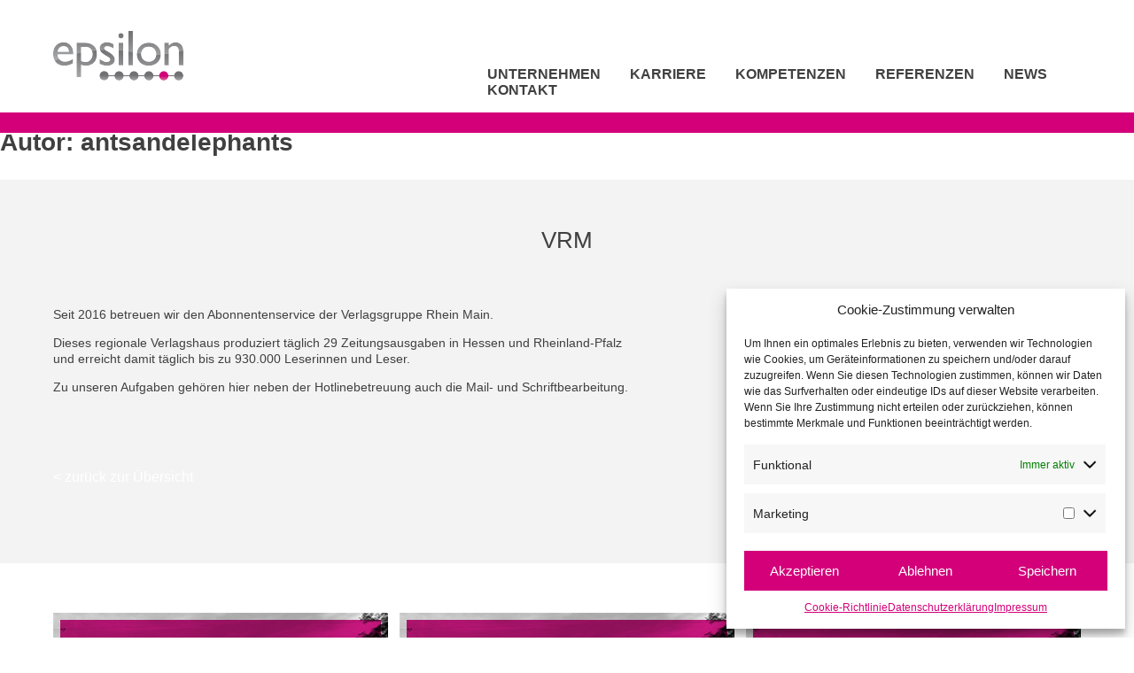

--- FILE ---
content_type: text/css
request_url: https://epsilon.de/wp-content/themes/epsilon-data/style.css?ver=5.8.12
body_size: 7041
content:
/*
Theme Name: Epsilon Verlagsmarketing GmbH
Theme URI: http://www.epsilon-data.de
Author: antsandelephants - Werbeagentur und Fotostudio
Author URI: http://www.antsandelephants.de
Version: 1.0.0
License: GNU General Public License v2 or later
License URI: http://www.gnu.org/licenses/gpl-2.0.html
Text Domain: epsilon-data
--------------------------------------------------------------*/

/*--------------------------------------------------------------
# Normalize
--------------------------------------------------------------*/
html {
	font-family: sans-serif;
	-webkit-text-size-adjust: 100%;
	-ms-text-size-adjust:     100%;
}

body {
	margin: 0;
}

article,
aside,
details,
figcaption,
figure,
footer,
header,
main,
menu,
nav,
section,
summary {
	display: block;
}

audio,
canvas,
progress,
video {
	display: inline-block;
	vertical-align: baseline;
}

audio:not([controls]) {
	display: none;
	height: 0;
}

[hidden],
template {
	display: none;
}

a {
	background-color: transparent;
}

a:active,
a:hover {
	outline: 0;
}

abbr[title] {
	border-bottom: 1px dotted;
}

b,
strong {
	font-weight: bold;
}

dfn {
	font-style: italic;
}

h1 {
	font-size: 2em;
	margin: 0.67em 0;
}

mark {
	background: #ff0;
	color: #000;
}

small {
	font-size: 80%;
}

sub,
sup {
	font-size: 75%;
	line-height: 0;
	position: relative;
	vertical-align: baseline;
}

sup {
	top: -0.5em;
}

sub {
	bottom: -0.25em;
}

img {
	border: 0;
}

svg:not(:root) {
	overflow: hidden;
}

figure {
	margin: 1em 40px;
}

hr {
	box-sizing: content-box;
	height: 0;
}

pre {
	overflow: auto;
}

code,
kbd,
pre,
samp {
	font-family: monospace, monospace;
	font-size: 1em;
}

button,
input,
optgroup,
select,
textarea {
	color: inherit;
	font: inherit;
	margin: 0;
}

button {
	overflow: visible;
}

button,
select {
	text-transform: none;
}

button,
html input[type="button"],
input[type="reset"],
input[type="submit"] {
	-webkit-appearance: button;
	cursor: pointer;
}

button[disabled],
html input[disabled] {
	cursor: default;
}

button::-moz-focus-inner,
input::-moz-focus-inner {
	border: 0;
	padding: 0;
}

input {
	line-height: normal;
}

input[type="checkbox"],
input[type="radio"] {
	box-sizing: border-box;
	padding: 0;
}

input[type="number"]::-webkit-inner-spin-button,
input[type="number"]::-webkit-outer-spin-button {
	height: auto;
}

input[type="search"]::-webkit-search-cancel-button,
input[type="search"]::-webkit-search-decoration {
	-webkit-appearance: none;
}

fieldset {
	border: 1px solid #c0c0c0;
	margin: 0 2px;
	padding: 0.35em 0.625em 0.75em;
}

legend {
	border: 0;
	padding: 0;
}

textarea {
	overflow: auto;
}

optgroup {
	font-weight: bold;
}

table {
	border-collapse: collapse;
	border-spacing: 0;
}

td,
th {
	padding: 0;
}

.edit-link {display: none;}

p {padding: 0px; margin: 0px;}

/*--------------------------------------------------------------
# Typography
--------------------------------------------------------------*/
body,
button,
input,
select,
textarea {
	color: #404040;
	font-family: sans-serif;
	font-size: 16px;
	font-size: 1rem;
	line-height: 1.5;
}

h1,
h2,
h3,
h4,
h5,
h6 {
	clear: both;
}

p {
	margin-bottom: 1.5em;
}

dfn,
cite,
em,
i {
	font-style: italic;
}

blockquote {
	margin: 0 1.5em;
}

address {
	margin: 0 0 1.5em;
}

pre {
	background: #eee;
	font-family: "Courier 10 Pitch", Courier, monospace;
	font-size: 15px;
	font-size: 0.9375rem;
	line-height: 1.6;
	margin-bottom: 1.6em;
	max-width: 100%;
	overflow: auto;
	padding: 1.6em;
}

code,
kbd,
tt,
var {
	font-family: Monaco, Consolas, "Andale Mono", "DejaVu Sans Mono", monospace;
	font-size: 15px;
	font-size: 0.9375rem;
}

abbr,
acronym {
	border-bottom: 1px dotted #666;
	cursor: help;
}

mark,
ins {
	background: #fff9c0;
	text-decoration: none;
}

big {
	font-size: 125%;
}

/*--------------------------------------------------------------
# Elements
--------------------------------------------------------------*/
html {
	box-sizing: border-box;
}

*,
*:before,
*:after { /* Inherit box-sizing to make it easier to change the property for components that leverage other behavior; see http://css-tricks.com/inheriting-box-sizing-probably-slightly-better-best-practice/ */
	box-sizing: inherit;
}

body {
	background: #fff; /* Fallback for when there is no custom background color defined. */
}

blockquote:before,
blockquote:after,
q:before,
q:after {
	content: "";
}

blockquote,
q {
	quotes: "" "";
}

hr {
	background-color: #ccc;
	border: 0;
	height: 1px;
	margin-bottom: 1.5em;
}

ul,
ol {
	margin: 0 0 1.5em 3em;
}

ul {
	list-style: disc;
}

ol {
	list-style: decimal;
}

li > ul,
li > ol {
	margin-bottom: 0;
	margin-left: 1.5em;
}

dt {
	font-weight: bold;
}

dd {
	margin: 0 1.5em 1.5em;
}

img {
	height: auto; /* Make sure images are scaled correctly. */
	max-width: 100%; /* Adhere to container width. */
}

table {
	margin: 0 0 1.5em;
	width: 100%;
}

/*--------------------------------------------------------------
# Forms
--------------------------------------------------------------*/
button,
input[type="button"],
input[type="reset"],
input[type="submit"] {
	background: #e6e6e6;
	color: rgba(0, 0, 0, .8);
	font-size: 12px;
	font-size: 0.75rem;
	line-height: 1;
	padding: .6em 1em .4em;
}

button:hover,
input[type="button"]:hover,
input[type="reset"]:hover,
input[type="submit"]:hover {
}

button:focus,
input[type="button"]:focus,
input[type="reset"]:focus,
input[type="submit"]:focus,
button:active,
input[type="button"]:active,
input[type="reset"]:active,
input[type="submit"]:active {
}

input[type="text"],
input[type="email"],
input[type="url"],
input[type="password"],
input[type="search"],
input[type="number"],
input[type="tel"],
input[type="range"],
input[type="date"],
input[type="month"],
input[type="week"],
input[type="time"],
input[type="datetime"],
input[type="datetime-local"],
input[type="color"],
textarea {
	color: #666;
	border: 1px solid #ccc;
	border-radius: 3px;
}

select {
	border: 1px solid #ccc;
}

input[type="text"]:focus,
input[type="email"]:focus,
input[type="url"]:focus,
input[type="password"]:focus,
input[type="search"]:focus,
input[type="number"]:focus,
input[type="tel"]:focus,
input[type="range"]:focus,
input[type="date"]:focus,
input[type="month"]:focus,
input[type="week"]:focus,
input[type="time"]:focus,
input[type="datetime"]:focus,
input[type="datetime-local"]:focus,
input[type="color"]:focus,
textarea:focus {
	color: #111;
}

input[type="text"],
input[type="email"],
input[type="url"],
input[type="password"],
input[type="search"],
input[type="number"],
input[type="tel"],
input[type="range"],
input[type="date"],
input[type="month"],
input[type="week"],
input[type="time"],
input[type="datetime"],
input[type="datetime-local"],
input[type="color"] {
	padding: 3px;
}

textarea {
	padding-left: 3px;
	width: 100%;
}

/*--------------------------------------------------------------
# Navigation
--------------------------------------------------------------*/
/*--------------------------------------------------------------
## Links
--------------------------------------------------------------*/
a {
	color: #404040;
	transition: all ease 0.5s;
	text-decoration: none;
}

a:visited {
	color: #404040;
}

a:hover,
a:focus,
a:active {
	color: #d3007a;
}

a:focus {
	outline: none;
}

a:hover,
a:active {
	outline: 0;
}

/*--------------------------------------------------------------
## Menus
--------------------------------------------------------------*/
.main-navigation {
	clear: both;
	display: block;
	float: left;
	width: 100%;
	font-size: 16px;
	text-transform: uppercase;
	font-weight: bold;
}

.subnav {
	font-size: 13px;
	font-weight: bold;
	height: 23px;
	line-height: 23px;
}

.main-navigation ul, .subnav ul {
	list-style: none;
	margin: 0;
	padding-left: 0;
}

.main-navigation li {
	float: left;
	position: relative;
	margin-right: 33px;
}

.subnav ul li {
	float: left;
	position: relative;
	margin-right: 43px;
}

.main-navigation li:last-child, .subnav li:last-child {
	margin-right: 0px;
}

.main-navigation a {
	display: block;
	text-decoration: none;
}

.subnav a {
	color: #fff;
}

.subnav a:hover {
	color: #ccc;
}

.main-navigation ul ul {
	box-shadow: 0 3px 3px rgba(0, 0, 0, 0.2);
	float: left;
	position: absolute;
	top: 1.5em;
	left: -999em;
	z-index: 99999;
}

.main-navigation ul ul ul {
	left: -999em;
	top: 0;
}

.main-navigation ul ul a {
	width: 200px;
}

.main-navigation ul ul li {

}

.main-navigation li:hover > a,
.main-navigation li.focus > a {
}

.main-navigation ul ul :hover > a,
.main-navigation ul ul .focus > a {
}

.main-navigation ul ul a:hover,
.main-navigation ul ul a.focus {
}

.main-navigation ul li:hover > ul,
.main-navigation ul li.focus > ul {
	left: auto;
}

.main-navigation ul ul li:hover > ul,
.main-navigation ul ul li.focus > ul {
	left: 100%;
}

.main-navigation .current_page_item > a,
.main-navigation .current-menu-item > a,
.main-navigation .current_page_ancestor > a,
.main-navigation .current-menu-ancestor > a
 {
	color: #d3007a !important;
}

/* Small menu. */
.menu-toggle,
.main-navigation.toggled ul {
	display: block;
}

.site-main .comment-navigation,
.site-main .posts-navigation,
.site-main .post-navigation {
	margin: 0 0 1.5em;
	overflow: hidden;
}

.comment-navigation .nav-previous,
.posts-navigation .nav-previous,
.post-navigation .nav-previous {
	float: left;
	width: 50%;
}

.comment-navigation .nav-next,
.posts-navigation .nav-next,
.post-navigation .nav-next {
	float: right;
	text-align: right;
	width: 50%;
}






a.mobile-link {
    display: block;
    color: #333 !important;
    font-family: "open_sanssemibold" !important;
    text-align: center;
    font-size: 20px;
    float: right;
    padding: 10px 0;
}

a.mobile-link:hover {color: #e2001a !important;}

.menu-hauptnavi-responsive-container, .menu-hauptnavi-responsive-en-container {margin-top: 9px; background: rgba(238,238,238,0.95); }

.mobile-navi a:hover {color: #e2001a !important; cursor: pointer !important;}

.mobile-navi, .mobile-navi > ul ul {
			clear: both;
			-webkit-transition: all 0.3s ease-out;  
			-moz-transition: all 0.3s ease-out;
			-ms-transition: all 0.3s ease-out;
			-o-transition: all 0.3s ease-out;
			transition: all 0.3s ease-out;
		}
		.mobile-navi, .mobile-navi .sub-menu {
			overflow: hidden;
			max-height: 0;
		}
		.mobile-navi.active, .mobile-navi .sub-menu.active {
			max-height: 55em; 
		}
		.mobile-navi > ul {
			border-top: 1px solid #808080;
		}
		
		.mobile-navi ul ul ul {text-transform: none;}
		.mobile-navi ul ul ul a {padding: 0px 10px; }
		.mobile-navi ul ul ul li {}
		.mobile-navi ul ul ul li:last-child { }
		
		.mobile-navi ul li {
		   border-bottom: 0px solid #ccc;
			}
			
		.mobile-navi ul li:last-child {
		   border-bottom: 0px solid #808080;
			}
			
		.mobile-navi ul ul li:last-child {
			margin-bottom: 10px;
			}
			
		.mobile-navi ul ul li {
		   border-bottom: 0px solid #808080;
			}
		
		.mobile-navi ul ul {
			padding-left: 20px !important;
		}
		.mobile-navi ul ul li a {
			color: #333 !important;
		}
		.mobile-navi ul li a:hover {
			color: #e2001a;
		}
		.mobile-navi ul li a {
			color: #e2001a;
			display: block;
			border-bottom: 0px solid #808080;
			position: relative;
			padding: 5px 10px;
		}
		.mobile-navi li.menu-item-has-children > a:after {
			content: '+';
			color: #d3007a;
			position: absolute;
			top: 0;
			right: 0;
			display: block;
			font-size: 1.5em;
			padding: 0.25em 0.5em;
		}
		.mobile-navi li.menu-item-has-children > a.active:after {
			content: "-";
		}
		
		
		

/*--------------------------------------------------------------
# Accessibility
--------------------------------------------------------------*/
/* Text meant only for screen readers. */
.screen-reader-text {
	clip: rect(1px, 1px, 1px, 1px);
	position: absolute !important;
	height: 1px;
	width: 1px;
	overflow: hidden;
}

.screen-reader-text:focus {
	background-color: #f1f1f1;
	border-radius: 3px;
	box-shadow: 0 0 2px 2px rgba(0, 0, 0, 0.6);
	clip: auto !important;
	color: #21759b;
	display: block;
	font-size: 14px;
	font-size: 0.875rem;
	font-weight: bold;
	height: auto;
	left: 5px;
	line-height: normal;
	padding: 15px 23px 14px;
	text-decoration: none;
	top: 5px;
	width: auto;
	z-index: 100000; /* Above WP toolbar. */
}

/* Do not show the outline on the skip link target. */
#content[tabindex="-1"]:focus {
	outline: 0;
}

/*--------------------------------------------------------------
# Alignments
--------------------------------------------------------------*/
.alignleft {
	display: inline;
	float: left;
	margin-right: 1.5em;
}

.alignright {
	display: inline;
	float: right;
	margin-left: 1.5em;
}

.aligncenter {
	clear: both;
	display: block;
	margin-left: auto;
	margin-right: auto;
}

/*--------------------------------------------------------------
# Clearings
--------------------------------------------------------------*/
.clear:before,
.clear:after,
.entry-content:before,
.entry-content:after,
.comment-content:before,
.comment-content:after,
.site-header:before,
.site-header:after,
.site-content:before,
.site-content:after,
.site-footer:before,
.site-footer:after {
	content: "";
	display: table;
	table-layout: fixed;
}

.clear:after,
.entry-content:after,
.comment-content:after,
.site-header:after,
.site-content:after,
.site-footer:after {
	clear: both;
}

/*--------------------------------------------------------------
# Widgets
--------------------------------------------------------------*/
.widget {
	margin: 0 0 1.5em;
}

/* Make sure select elements fit in widgets. */
.widget select {
	max-width: 100%;
}

/*--------------------------------------------------------------
# Content
--------------------------------------------------------------*/
/*--------------------------------------------------------------
## Posts and pages
--------------------------------------------------------------*/
.sticky {
	display: block;
}

.hentry {
	margin: 0 0 1.5em;
}

.byline,
.updated:not(.published) {
	display: none;
}

.single .byline,
.group-blog .byline {
	display: inline;
}

.page-content,
.entry-content,
.entry-summary {
	margin: 0;
}

.page-links {
	clear: both;
	margin: 0 0 1.5em;
}

/*--------------------------------------------------------------
## Asides
--------------------------------------------------------------*/
.blog .format-aside .entry-title,
.archive .format-aside .entry-title {
	display: none;
}

/*--------------------------------------------------------------
## Comments
--------------------------------------------------------------*/
.comment-content a {
	word-wrap: break-word;
}

.bypostauthor {
	display: block;
}

/*--------------------------------------------------------------
# Infinite scroll
--------------------------------------------------------------*/
/* Globally hidden elements when Infinite Scroll is supported and in use. */
.infinite-scroll .posts-navigation, /* Older / Newer Posts Navigation (always hidden) */
.infinite-scroll.neverending .site-footer { /* Theme Footer (when set to scrolling) */
	display: none;
}

/* When Infinite Scroll has reached its end we need to re-display elements that were hidden (via .neverending) before. */
.infinity-end.neverending .site-footer {
	display: block;
}

/*--------------------------------------------------------------
# Media
--------------------------------------------------------------*/
.page-content .wp-smiley,
.entry-content .wp-smiley,
.comment-content .wp-smiley {
	border: none;
	margin-bottom: 0;
	margin-top: 0;
	padding: 0;
}

/* Make sure embeds and iframes fit their containers. */
embed,
iframe,
object {
	max-width: 100%;
}

/*--------------------------------------------------------------
## Captions
--------------------------------------------------------------*/
.wp-caption {
	margin-bottom: 1.5em;
	max-width: 100%;
}

.wp-caption img[class*="wp-image-"] {
	display: block;
	margin-left: auto;
	margin-right: auto;
}

.wp-caption .wp-caption-text {
	margin: 0.8075em 0;
}

.wp-caption-text {
	text-align: center;
}

/*--------------------------------------------------------------
## Galleries
--------------------------------------------------------------*/
.gallery {
	margin-bottom: 1.5em;
}

.gallery-item {
	display: inline-block;
	text-align: center;
	vertical-align: top;
	width: 100%;
}

.gallery-columns-2 .gallery-item {
	max-width: 50%;
}

.gallery-columns-3 .gallery-item {
	max-width: 33.33%;
}

.gallery-columns-4 .gallery-item {
	max-width: 25%;
}

.gallery-columns-5 .gallery-item {
	max-width: 20%;
}

.gallery-columns-6 .gallery-item {
	max-width: 16.66%;
}

.gallery-columns-7 .gallery-item {
	max-width: 14.28%;
}

.gallery-columns-8 .gallery-item {
	max-width: 12.5%;
}

.gallery-columns-9 .gallery-item {
	max-width: 11.11%;
}

.gallery-caption {
	display: block;
}


/*--------------------------------------------------------------
## LAYOUT
--------------------------------------------------------------*/

body {font-family: "Trebuchet MS", Helvetica, Arial, sans-serif; font-size: 14px; line-height: 18px; color: #404040;
	-webkit-text-size-adjust: 100%;
	-ms-text-size-adjust:     100%;
	-webkit-font-smoothing: antialiased;
    -moz-osx-font-smoothing: grayscale;}

.single h1 {text-transform: uppercase; color: #d3007a !important; font-size: 35px !important; padding: 0px !important; margin: 0px 0px 0px 0px !important;}
.et_pb_section h2 {display: inline-block; text-transform: uppercase; color: #d3007a !important; font-size: 25px !important; padding: 0px; margin: 0px 0px 20px 0px !important;}
.et_pb_section h3 {display: inline-block; text-transform: uppercase; color: #d3007a !important; font-size: 16px !important; padding: 0px; margin: 0px 0px 20px 0px !important;}

.single .menu-item-55 a, .current-page-ancestor a {color: #d3007a !important;}

.wrapper {width: 100%; max-width: 1160px; margin: 0px auto; position: relative;}
.et_divi_builder #et_builder_outer_content .et_pb_fullwidth_header .et_pb_fullwidth_header_container, .et_pb_row {width: 100% !important; max-width: 1160px !important; margin: 0px auto; position: relative;}
.et_pb_section {padding: 30px 0px !important;}

.site-header {height: 152px; border-bottom: 2px solid #fff; position: fixed; width: 100%; background: #fff; z-index: 9999;}
.branding {height: 127px;}
.site-branding {width: 147px; height: 56px; position: absolute; left: 0px; top: 35px;}
.site-branding img {width: 147px; height: 56px;}
.main-navigation {position: absolute; top: 75px; right: 0px; max-width: 670px;}

.subnav {background: #d3007a; height: 23px;}
.subnav ul li.current-menu-item a {color: #ccc !important;}

#primary {margin-top: 152px;}

.entry-header {padding: 200px 0px 10px 0px !important; background-repeat: no-repeat; background-size: cover;}
.home .entry-header {padding: 100px 0px 110px 0px !important;}
.header-content {padding: 0px !important; margin: 0px !important;}
.page-id-41 .entry-header h1 {text-align: right;}
.entry-header h1 {font-size: 67px; line-height: 77px; text-transform: uppercase; color: #fff; min-height: 160px; text-shadow: 0px 0px 5px #4c4c4c !important;}
.breadcrumb {font-size: 11px; margin-top: 15px; color: #808080; margin-bottom: 25px;}
.breadcrumb a {font-weight: bold; color: #808080;}
.breadcrumb .current {font-weight: bold; color: #d3007a;}
.page-id-71 .breadcrumb {display: block !important;}
.page-parent .breadcrumb {display: none;}

.teaser {min-height: 271px; padding: 25px !important; color: #fff !important;}
.teaser h2 {text-transform: uppercase; color: #fff !important; text-shadow: 0px 0px 5px #4c4c4c !important; font-size: 45px !important; line-height: 45px !important;}
.teaser .more-link {position: absolute; bottom: -40px; color: #d3007a !important;}
.teaser .more-link a {color: #fff !important;}

.values {text-transform: uppercase; font-weight: bold; font-size: 17px; padding: 25px 0px !important;}
.values img {margin-bottom: 20px !important;}

.more-button {cursor: pointer !important; width: 100% !important; background: #e5e5e5 !important; border: 1px solid #4c4c4c !important; text-align: center !important; padding: 10px 0px !important; text-transform: uppercase; margin-top: 20px !important; font-weight: bold !important; font-size: 17px !important; transition: all ease 0.5s !important;}
.more-button:hover {color: #d3007a !important; border: 1px solid #d3007a !important;}

.page-link-wrapper .et_pb_column_1_4 {width: 280px !important; margin-right: 13px !important;}
.page-link-wrapper .et_pb_column_1_4:nth-child(4) {margin-right: 0px !important;}
.page-link-wrapper .et_pb_column_1_3 {width: 378px !important; margin-right: 13px !important;}
.page-link-wrapper .et_pb_column_1_3:nth-child(3) {margin-right: 0px !important;}
.page-link-wrapper .et_pb_column_1_2 {width: 574px !important; margin-right: 12px !important;}
.page-link-wrapper .et_pb_column_1_2:nth-child(2) {margin-right: 0px !important;}

.page-link-wrapper .et_pb_column_1_4 .page-link {width: 100% !important; height: 259px; position: relative;}
.page-link-wrapper .et_pb_column_1_3 .page-link {width: 100% !important; height: 259px; position: relative;}
.page-link-wrapper .et_pb_column_1_2 .page-link {width: 100% !important; height: 303px; line-height: 283px; position: relative;}
.page-link {font-weight: bold; color: #fff !important; background-size: cover !important; text-align: center !important; font-size: 40px; text-transform: uppercase; line-height: 240px;}
.page-link a {line-height: 45px !important; display: inline-block !important; vertical-align: middle !important; transition: all ease 0.5s !important;}
.page-link a:hover {color: #ccc !important;}

.box-link {width: 100%; height: 100%; position: absolute; top: 0px; left: 0px;}

.kompetenzen-links .et_pb_text {background: #808080 !important; font-size: 20px !important; font-weight: bold; text-transform: uppercase; padding: 15px 15px !important; color: #fff !important; margin-bottom: 10px !important; transition: all ease 0.5s !important;}
.kompetenzen-links .et_pb_text:hover {background: #d3007a !important;}

.management-titel {height: 196px; color: #fff !important; text-transform: uppercase !important;}
.management-titel p {font-size: 30px !important; line-height: 33px !important; font-weight: bold; padding: 20px 20px 0px 20px !important; text-shadow: 0px 0px 5px #4c4c4c !important;}
.et_pb_toggle.management-toggle {background: #d3007a !important; color: #fff !important; padding: 15px 20px !important;}
.et_pb_toggle.management-toggle h5 {color: #fff !important; font-size: 13px !important;}
.et_pb_toggle_open.management-toggle h5 {border-bottom: 0px solid #d3007a !important; padding-bottom: 0px !important;}
.zitat {background: #404040 !important; color: #fff !important; text-transform: uppercase; padding: 35px !important; height: 239px !important; font-size: 20px !important; line-height: 25px !important; font-weight: bold !important;}
.zitat small {text-transform: none !important; font-weight: normal !important; padding-top: 30px !important; font-size: 13px !important;}

.referenzen-box {background: #f3f3f3 !important; padding: 20px !important; font-weight: bold; min-height: 270px !important;}
.referenzen-box div {border-bottom: 1px solid #ccc !important; padding: 10px !important;}
.referenzen-box div:last-child {border-bottom: 0px solid #ccc !important;}

.home .et_pb_counters {margin-top: 53px !important;}
.et_pb_counters li {margin-bottom: 13px !important;}
.et_pb_counter_title {font-size: 14px !important;}
.et_pb_counter_container, .et_pb_counter_amount {height: 10px !important;}

.intro-text h2 {display: inline-block; text-transform: uppercase; color: #d3007a !important; font-size: 25px; padding: 0px; margin: 10px 0px 20px 0px !important;}
.intro-text {}
.intro-pinkbox {background: #d3007a !important; color: #fff !important; padding: 20px !important; font-weight: bold;}
.intro-pinkbox.karriere {font-weight: normal; font-size: 25px; line-height: 35px; padding: 40px 30px !important; margin-top: 40px !important;}
.intro-pinkbox.referenzen {font-weight: normal; font-size: 25px; line-height: 35px; padding: 40px 30px !important; margin-top: 20px !important;}
.intro-pinkbox.about {font-weight: normal; font-size: 25px; line-height: 35px; padding: 40px 30px !important; margin-top: 0px !important;}
.intro-pinkbox.standort {font-weight: normal; font-size: 25px; line-height: 35px; padding: 40px 30px !important; margin-top: 50px !important;}
.stelle-left {background: #d3007a !important; color: #fff !important; padding: 20px !important; font-weight: bold; width: 48%; float: left; font-size: 20px; line-height: 25px; text-transform: uppercase; text-align: center !important; height: 160px;}
.stelle-right {background: #d3007a !important; color: #fff !important; padding: 20px !important; font-weight: bold; width: 48%; float: right; height: 160px;}

.et_pb_text ul {margin-bottom: 15px !important; padding-left: 30px !important;}
.et_pb_text ul li {list-style-type: disc !important;}

.maps {width: 100%; height: auto;}

.page-id-47 .breadcrumb, .page-id-47 .entry-header {display: none;}
.page-id-71 .entry-header, .page-id-73 .entry-header {display: none;}
.page-id-47 .site-content {padding-top: 0px;}
.page-id-43 .page-link .box-link {color: #d3007a !important; text-shadow: 0px 0px 5px #fff !important;}
.page-id-43 .page-link .box-link {text-shadow: 0px 0px 5px #fff !important; display: inline-block !important; vertical-align: middle !important; transition: all ease 0.5s !important; background: rgba(255,255,255,0) !important; line-height: 45px !important;}
.page-id-43 .et_pb_column_1_2 .page-link .box-link {padding-top: 130px !important;}
.page-id-43 .et_pb_column_1_4 .page-link .box-link {padding-top: 110px !important;}
.page-id-43 .et_pb_column_1_4.et_pb_column_7 .page-link .box-link, .page-id-43 .et_pb_column_1_4.et_pb_column_9 .page-link .box-link, .page-id-43 .et_pb_column_1_4.et_pb_column_11 .page-link .box-link {padding-top: 85px !important;}
.et_pb_column_1_4.et_pb_column_10 .page-link .box-link {padding-top: 65px !important;}

.et_pb_blog_0 .entry-featured-image-url {width: 50%; float: left; margin-right: 3% !important;}
.et_pb_blog_0 h2 {display: block; width: 100%; margin-top: 30px !important; margin-bottom: 10px !important; text-align: center !important;}
.et_pb_blog_0 article {background: #fff !important; box-shadow: 0px 0px 5px #ccc !important; text-align: center !important; padding: 7px 5% 25px 5% !important; position: relative; height: auto !important;}
.et_pb_blog_0 article:last-child {margin-bottom: 0px !important;}
.et_pb_blog_0 a.more-link {font-size: 14px !important; font-weight: bold; color: #d3007a !important; margin-top: 10px !important;}
.et_pb_blog_0 .post-meta {font-weight: bold; margin-bottom: 20px !important;}
.et_pb_blog_0 {font-size: 14px; line-height: 18px; }
.single .et_pb_section {padding-bottom: 0px !important;}
.single .entry-content {font-size: 16px; line-height: 24px;}
.backlink {font-weight: bold; margin: 30px 0px 30px 0px !important; font-size: 16px; line-height: 24px;}
.backlink a {color: #d3007a !important;}

.page-id-49 .wpcf7 input, .page-id-49 .wpcf7 textarea {width: 60% !important;}
.page-id-49 .wpcf7 textarea {margin-bottom: 25px !important;}
.page-id-49 .wpcf7 input[type="submit"] {margin-left: 200px !important;}
.wpcf7 input[type="submit"] {background: #d3007a !important; color: #fff !important; font-weight: bold; font-size: 16px; width: 200px !important; text-align: center !important; padding: 10px !important; margin-left: 0px !important;}
.wpcf7 label {width: 200px !important; float: left !important; font-weight: bold; font-size: 16px; line-height: 36px; }
.wpcf7 input, .wpcf7 textarea {border: 1px solid #d3007a !important; width: 60%; background: #fff !important; padding: 5px 10px !important; height: auto !important;}
.wpcf7 .Einstellungstermin input {width: 38.5%;}
.wpcf7 input[type="checkbox"] {width: auto !important;}
.wpcf7 input[role=button] {border: 1px solid red !important;}
.wpcf7 input[type="file"] {background: #fff !important; border: 1px solid #fff !important; margin-top: 10px !important; font-size: 13px; font-weight: bold; padding: 15px 15px !important; width: 30%;}
.wpcf7-list-item-label {line-height: 35px !important;}
.divider {height: 2px; width: 100%; background: #cecece !important; display: block; margin: 20px 0px 40px 0px !important;}
select {border: 1px solid #d3007a !important; font-size: 14px; padding: 5px 50px 5px 10px !important; background: #fff url('img/select.png') right top no-repeat; -webkit-appearance: none; border-radius: 0px !important;}
.wpcf7-list-item { margin-right: 20px !important;}
p.Datenschutz {margin-top: 60px !important; margin-bottom: 50px !important;}

.intro-box .et_pb_column_3_4 {background: url(img/linie.png) no-repeat center right !important; padding-right: 120px !important;}
.intro-box .et_pb_column_3_4 h2 {margin-top: 0px !important;}
.intro-text {border-right: 2px solid #eee !important; padding-right: 40px !important; min-height: 195px;}

.et_pb_toggle {border: 0px !important; background: #f5f5f5 !important; margin-bottom: 10px !important;}
.et_pb_toggle h5 {font-size: 14px !important;}
.et_pb_toggle_open h5 {border-bottom: 1px solid #d3007a !important; padding-bottom: 10px !important;}

.site-footer {background: #f3f3f3 url('img/bg_footer.png') repeat-x; padding: 100px 0px; color: #4c4c4c; font-size: 14px; line-height: 22px;}
.footer-nav {float: left; min-width: 150px;}
.footer-nav:nth-child(3) {min-width: 170px;}
.footer-nav:nth-child(4) {min-width: 190px;}
.footer-contact {float: right; min-width: 250px;}
h2.widget-title {font-size: 14px; font-weight: bold; line-height: 22px; padding: 0px; margin: 0px 0px 10px 0px;}
.widget_nav_menu ul {list-style-type: none; margin: 0px; padding: 0px;}

.owl-nav div:hover {background-color: #d3007a !important;}

.page-id-49 #menu-kontakt a {color: #fff !important;}


/*-------------------[960px]------------------*/
@media ( min-width: 1200px ) {

.wrapper {width: 100%; max-width: 1160px !important;}
.et_divi_builder #et_builder_outer_content .et_pb_fullwidth_header .et_pb_fullwidth_header_container, .et_pb_row {width: 100% !important; max-width: 1160px !important; }
.et_pb_section {padding: 30px 0px !important;}

#mobile-top-navigation {display: none;}

.teaser {background-size: cover !important; background-position: right bottom !important; background-repeat: none !important;}

}


/*-------------------[960px]------------------*/
@media ( min-width: 991px ) and ( max-width: 1190px ) {

.wrapper {width: 100%; max-width: 950px !important; }
.et_divi_builder #et_builder_outer_content .et_pb_fullwidth_header .et_pb_fullwidth_header_container, .et_pb_row {width: 100% !important; max-width: 950px !important; }
.et_pb_section {padding: 30px 0px !important;}

.et_divi_builder #et_builder_outer_content .et_pb_text {background-position: right;}

.page-link-wrapper .et_pb_column_1_4 {width: 23.5% !important; margin-right: 2% !important;}
.page-link-wrapper .et_pb_column_1_3 {width: 32% !important; margin-right: 2% !important;}
.page-link-wrapper .et_pb_column_1_2 {width: 49% !important; margin-right: 2% !important;}
.et_pb_column.et_pb_column_1_2:nth-child(2) {margin-right: 0px !important;}
.et_divi_builder #et_builder_outer_content .et_pb_text.page-link {background-position: center; font-size: 25px;}
.et_divi_builder #et_builder_outer_content .et_pb_text.page-link a {line-height: 30px !important;}

.home .et_pb_column_1_3 {width: 48% !important; margin-right: 4% !important; position: relative !important; margin-bottom: 30px !important;}
.home .et_pb_column_1_3:nth-child(2) {margin-right: 0px !important;}
.home .et_pb_column_1_3:nth-child(3) {clear: left;}

.teaser {background-size: cover !important; background-position: right bottom !important;}

.et_pb_column_2_3 {width: 48% !important;}

.referenzen-box {min-height: 330px !important;}

.footer-nav {width: 20% !important; }
.footer-contact {display: block; width: 100%; text-align: center; margin-top: 100px;}

#mobile-top-navigation {display: none;}

}


/*-------------------[768px]------------------*/
@media ( min-width: 768px ) and ( max-width: 1000px ) {

.wrapper {width: 100%; max-width: 750px !important; }
.et_divi_builder #et_builder_outer_content .et_pb_fullwidth_header .et_pb_fullwidth_header_container, .et_pb_row {width: 100% !important; max-width: 750px !important; }
.et_pb_section {padding: 30px 0px !important;}

.footer-nav {width: 20% !important; min-width: 20% !important; text-align: center;}
.footer-contact {display: block; width: 100%; text-align: center; margin-top: 100px;}

.home .et_pb_column_1_3 {width: 48% !important; margin-right: 4% !important; position: relative !important; margin-bottom: 30px !important;}
.home .et_pb_column_1_3:nth-child(2) {margin-right: 0px !important;}
.page-link-wrapper .et_pb_column_1_3, .et_pb_row .et_pb_column_1_3 {width: 48% !important; margin-right: 4% !important; position: relative !important; margin-bottom: 30px !important;}
.page-link-wrapper .et_pb_column_1_3:nth-child(2), .et_pb_row .et_pb_column_1_3:nth-child(2) {margin-right: 0px !important;}
.page-id-61 .et_pb_gutters3 .et_pb_row {padding: 0px !important;}
.et_pb_row_1 .et_pb_column_1_3:nth-child(3) {width: 100% !important;}
.zitat {height: auto !important;}
.page-id-65 .et_pb_column_1_2 {width: 100% !important; margin-bottom: 0px !important;}
.page-id-65 .et_pb_row_0 {padding-top: 0px !important; padding-bottom: 0px !important;}
.page-id-65 .et_pb_row_0 .et_pb_column {margin-bottom: 0px !important;}
.page-id-45 .et_pb_row {padding-bottom: 0px !important;}
.page-id-45 .et_pb_column_4_4 {margin-bottom: 0px !important;}

.page-id-71 .page-link-wrapper .et_pb_column_1_2 {display: block; width: 100% !important;}

.teaser {background-size: cover !important; background-position: right bottom !important;}

.et_pb_column_2_3 {width: 48% !important;}

.et_pb_blog_0 .entry-featured-image-url {display: none !important;}
.et_pb_blog_0 article {padding: 20px !important;}
.et_pb_blog_0 h2 {display: block !important;}

.intro-box .et_pb_column_3_4 {background-image: none !important; padding-right: 0px !important; width: 100% !important;}
.intro-box .et_pb_column_3_4 h2 {margin-top: 0px !important;}
.intro-text {border-right: 0px solid #eee !important; padding-right: 0px !important; min-height: 0px !important;}

.et_pb_column.et_pb_column_1_4 {width: 100% !important; margin-right: 0px !important; margin-bottom: 30px !important;}
.et_pb_column.et_pb_column_1_2 {width: 100% !important; margin-right: 0px !important; }
.et_pb_column.et_pb_column_1_2:nth-child(2) {margin-right: 0px !important; }
.intro-pinkbox {margin-top: 0px !important; text-align: center !important;}

.intro-box .et_pb_column_1_4 {margin-top: 30px !important; display: block !important;}
.intro-pinkbox.karriere {margin-top: 0px !important;}
.intro-pinkbox.referenzen {margin-top: 0px !important;}
.intro-pinkbox.about {margin-top: 0px !important;}
.intro-pinkbox.standort {margin-top: 0px !important;}

.subnav .menu {display: none;}

.main-navigation {display: none;}
#mobile-top-navigation {margin-top: 45px; display: inline-block; width: 100%;}
.mobile-navi ul {list-style-type: none; background: rgba(255,255,255,0.8); padding: 20px; margin-left: 0px; margin-top: 67px; text-transform: uppercase;}
.mobile-navi ul li {font-size: 16px; font-weight: bold;}
.mobile-navi ul li a {color: #333;}
.mobile-navi ul li a:hover {color: #d3007a !important;}
.mobile-navi ul ul {margin-top: 0px; background: none; padding: 0px;}
.mobile-navi ul ul li {font-weight: normal;}

}


/*-------------------[480px]------------------*/
@media ( min-width: 480px ) and ( max-width: 767px ) {
	
.wrapper {width: 100%; max-width: 450px !important; }
.et_divi_builder #et_builder_outer_content .et_pb_fullwidth_header .et_pb_fullwidth_header_container, .et_pb_row {width: 100% !important; max-width: 450px !important; }
.et_pb_section {padding: 30px 0px !important;}

.et_pb_column_2_3 {width: 100% !important;}

.teaser {background-size: cover !important; background-position: right bottom !important;}

.footer-nav {width: 100% !important; min-width: 100% !important; text-align: center;}
.footer-contact {display: block; width: 100%; text-align: center; margin-top: 100px;}

.subnav .menu {display: none;}

.main-navigation {display: none;}
#mobile-top-navigation {margin-top: 45px; display: inline-block; width: 100%;}
.mobile-navi ul {list-style-type: none; background: rgba(255,255,255,0.8); padding: 20px; margin-left: 0px; margin-top: 67px; text-transform: uppercase;}
.mobile-navi ul li {font-size: 16px; font-weight: bold;}
.mobile-navi ul li a {color: #333;}
.mobile-navi ul li a:hover {color: #d3007a !important;}
.mobile-navi ul ul {margin-top: 0px; background: none; padding: 0px;}
.mobile-navi ul ul li {font-weight: normal;}

.intro-text {min-height: none !important;}

.intro-box .et_pb_column_3_4 {background-image: none !important; padding-right: 0px !important; width: 100% !important;}
.intro-box .et_pb_column_3_4 h2 {margin-top: 0px !important;}
.intro-text {border-right: 0px solid #eee !important; padding-right: 0px !important; min-height: 0px !important;}

.et_pb_column.et_pb_column_1_2 {width: 100% !important; margin-right: 0px !important; }
.et_pb_column.et_pb_column_1_4 {width: 100% !important; margin-right: 0px !important; }
.et_pb_column.et_pb_column_1_4:nth-child(3) {margin-bottom: 30px !important;}
.intro-pinkbox {margin-top: 0px !important; text-align: center !important;}

.intro-box .et_pb_column_1_4 {margin-top: 30px !important; display: block !important;}
.intro-pinkbox.karriere {margin-top: 0px !important;}
.intro-pinkbox.referenzen {margin-top: 0px !important;}
.intro-pinkbox.about {margin-top: 0px !important;}
.intro-pinkbox.standort {margin-top: 0px !important;}

.home .et_pb_row_2 {padding-bottom: 0px !important;}
.home .et_pb_row_2 .et_pb_column_4_4 {margin-bottom: 0px !important;}

.page-link-wrapper .et_pb_column_1_3, .et_pb_row .et_pb_column_1_3 {width: 100% !important; margin-right: 0% !important; position: relative !important; margin-bottom: 30px !important;}
.page-link-wrapper .et_pb_column_1_3:nth-child(2), .et_pb_row .et_pb_column_1_3:nth-child(2) {margin-right: 0px !important;}

.page-id-65 .et_pb_column_1_2 {width: 100% !important; margin-bottom: 0px !important;}
.page-id-65 .et_pb_row_0 {padding-top: 0px !important; padding-bottom: 0px !important;}
.page-id-65 .et_pb_row_0 .et_pb_column {margin-bottom: 0px !important;}
.page-id-45 .et_pb_row {padding-bottom: 0px !important;}
.page-id-45 .et_pb_column_4_4 {margin-bottom: 0px !important;}

.page-id-71 .page-link-wrapper .et_pb_column_1_2 {display: block; width: 100% !important;}
.page-id-43 .page-link-wrapper .et_pb_column_1_2 {display: block; width: 100% !important; }
.page-id-43 .page-link-wrapper .et_pb_column_1_4 {display: block; width: 100% !important; margin-right: 0px !important;}
.page-id-43 .page-link-wrapper {padding: 0px !important;}
.page-id-43 .et_pb_column_6, .page-id-43 .et_pb_column_7, .page-id-43 .et_pb_column_10 {margin-bottom: 30px !important;}

.et_pb_blog_0 .entry-featured-image-url {display: none !important;}
.et_pb_blog_0 article {padding: 20px !important;}
.et_pb_blog_0 h2 {display: block !important; width: 100%; margin-top: 10px !important;}

.page-id-49 .wpcf7 input, .page-id-49 .wpcf7 textarea {width: 100% !important;}
.page-id-49 .wpcf7 textarea {margin-bottom: 25px !important;}
.page-id-49 .wpcf7 input[type="submit"] {margin-left: 0px !important;}
.wpcf7 input[type="text"], .wpcf7 input[type="email"] {width: 100%;}
.wpcf7 input[type="submit"] {background: #d3007a !important; color: #fff !important; font-weight: bold; font-size: 16px; width: 100% !important; text-align: center !important; padding: 10px !important; margin-left: 0px !important;}
.wpcf7 label {width: 100% !important; float: left !important; font-weight: bold; font-size: 16px; line-height: 36px; }
.wpcf7 input, .wpcf7 textarea {border: 1px solid #d3007a !important; width: 60%; background: #fff !important; padding: 5px 10px !important; height: auto !important;}
.wpcf7 .Einstellungstermin input {width: 100%;}
.wpcf7 input[type="checkbox"] {width: auto !important;}
.wpcf7 input[role=button] {border: 1px solid red !important;}
.wpcf7 input[type="file"] {background: #fff !important; border: 1px solid #fff !important; margin-top: 10px !important; font-size: 13px; font-weight: bold; padding: 15px 15px !important; width: 100%;}

.kompetenzen-links .et_pb_column {width: 100% !important;}
.kompetenzen-links .et_pb_column_1_2 {margin-bottom: 0px !important;}

.owl-item {text-align: center !important;}

.entry-header {background-position: center !important;}
.management-titel {background-size: cover !important;}
.page-id-61 .et_pb_row_1 {padding-bottom: 0px !important; margin-bottom: 0px !important;}

}


/*-------------------[320px]------------------*/
@media only screen and ( max-width: 479px ) {

.wrapper {width: 100%; max-width: 400px !important;}
.et_divi_builder #et_builder_outer_content .et_pb_fullwidth_header .et_pb_fullwidth_header_container, .et_pb_row {width: 100% !important; max-width: 400px !important; }
.et_pb_section {padding: 30px 0px !important;}

.et_pb_column_2_3 {width: 100% !important;}

.teaser {background-size: cover !important; background-position: right bottom;}

.footer-nav {width: 100% !important; min-width: 100% !important; text-align: center;}
.footer-contact {display: block; width: 100%; text-align: center; margin-top: 100px;}

.subnav .menu {display: none;}

.main-navigation {display: none;}
#mobile-top-navigation {margin-top: 45px; display: inline-block; width: 100%;}
.mobile-navi ul {list-style-type: none; background: rgba(255,255,255,0.8); padding: 20px; margin-left: 0px; margin-top: 67px; text-transform: uppercase;}
.mobile-navi ul li {font-size: 16px; font-weight: bold;}
.mobile-navi ul li a {color: #333;}
.mobile-navi ul li a:hover {color: #d3007a !important;}
.mobile-navi ul ul {margin-top: 0px; background: none; padding: 0px;}
.mobile-navi ul ul li {font-weight: normal;}

.intro-text {min-height: none !important;}

.intro-box .et_pb_column_3_4 {background-image: none !important; padding-right: 0px !important; width: 100% !important;}
.intro-box .et_pb_column_3_4 h2 {margin-top: 0px !important;}
.intro-text {border-right: 0px solid #eee !important; padding-right: 0px !important; min-height: 0px !important;}

.et_pb_column.et_pb_column_1_4 {width: 100% !important; margin-right: 0px !important;}
.et_pb_column.et_pb_column_1_4:nth-child(3) {margin-bottom: 30px !important;}
.intro-pinkbox {margin-top: 0px !important; text-align: center !important;}

.intro-box .et_pb_column_1_4 {margin-top: 30px !important; display: block !important;}
.intro-pinkbox.karriere {margin-top: 0px !important;}
.intro-pinkbox.referenzen {margin-top: 0px !important;}
.intro-pinkbox.about {margin-top: 0px !important;}
.intro-pinkbox.standort {margin-top: 0px !important;}

.home .et_pb_row_2 {padding-bottom: 0px !important;}
.home .et_pb_row_2 .et_pb_column_4_4 {margin-bottom: 0px !important;}

.page-link-wrapper .et_pb_column_1_3, .et_pb_row .et_pb_column_1_3 {width: 100% !important; margin-right: 0% !important; position: relative !important; margin-bottom: 30px !important;}
.page-link-wrapper .et_pb_column_1_3:nth-child(2), .et_pb_row .et_pb_column_1_3:nth-child(2) {margin-right: 0px !important;}

.page-id-65 .et_pb_column_1_2 {width: 100% !important; margin-bottom: 0px !important;}
.page-id-65 .et_pb_row_0 {padding-top: 0px !important; padding-bottom: 0px !important;}
.page-id-65 .et_pb_row_0 .et_pb_column {margin-bottom: 0px !important;}
.page-id-45 .et_pb_row {padding-bottom: 0px !important;}
.page-id-45 .et_pb_column_4_4 {margin-bottom: 0px !important;}

.page-id-71 .page-link-wrapper .et_pb_column_1_2 {display: block; width: 100% !important;}
.page-id-43 .page-link-wrapper .et_pb_column_1_2 {display: block; width: 100% !important; }
.page-id-43 .page-link-wrapper .et_pb_column_1_4 {display: block; width: 100% !important; margin-right: 0px !important;}
.page-id-43 .page-link-wrapper {padding: 0px !important;}
.page-id-43 .et_pb_column_6, .page-id-43 .et_pb_column_7, .page-id-43 .et_pb_column_10 {margin-bottom: 30px !important;}

.et_pb_blog_0 .entry-featured-image-url {display: none !important;}
.et_pb_blog_0 article {padding: 20px !important;}
.et_pb_blog_0 h2 {display: block !important; width: 100%; margin-top: 10px !important;}

.page-id-49 .wpcf7 input, .page-id-49 .wpcf7 textarea {width: 100% !important;}
.page-id-49 .wpcf7 textarea {margin-bottom: 25px !important;}
.page-id-49 .wpcf7 input[type="submit"] {margin-left: 0px !important;}
.wpcf7 input[type="text"], .wpcf7 input[type="email"] {width: 100%;}
.wpcf7 input[type="submit"] {background: #d3007a !important; color: #fff !important; font-weight: bold; font-size: 16px; width: 100% !important; text-align: center !important; padding: 10px !important; margin-left: 0px !important;}
.wpcf7 label {width: 100% !important; float: left !important; font-weight: bold; font-size: 16px; line-height: 36px; }
.wpcf7 input, .wpcf7 textarea {border: 1px solid #d3007a !important; width: 60%; background: #fff !important; padding: 5px 10px !important; height: auto !important;}
.wpcf7 .Einstellungstermin input {width: 100%;}
.wpcf7 input[type="checkbox"] {width: auto !important;}
.wpcf7 input[role=button] {border: 1px solid red !important;}
.wpcf7 input[type="file"] {background: #fff !important; border: 1px solid #fff !important; margin-top: 10px !important; font-size: 13px; font-weight: bold; padding: 15px 15px !important; width: 100%;}

.kompetenzen-links .et_pb_column {width: 100% !important;}
.kompetenzen-links .et_pb_column_1_2 {margin-bottom: 0px !important;}

.owl-item {text-align: center !important;}

.entry-header {background-position: center !important;}
.management-titel {background-size: cover !important;}
.page-id-61 .et_pb_row_1 {padding-bottom: 0px !important; margin-bottom: 0px !important;}
	
	.cmplz-cookiebanner .cmplz-header {display: block !important;}
	.cmplz-cookiebanner .cmplz-header .cmplz-title {display: block !important; justify-self: center; grid-column-start: 1 !important;}


}

.wpcf7-not-valid-tip, .wpcf7-validation-errors {margin-top: 10px !important; color: red !important;}
.wpcf7-mail-sent-ok {margin-top: 10px !important;}

.et-db #et-boc .et-l .et_pb_module .et_pb_text_inner .more-button a {color: #d3007a !important;}
.et-db #et-boc .et-l .et_pb_module .et_pb_text_inner a {color: #fff !important;}

#cmplz-cookies-overview .cmplz-dropdown h3, #cmplz-document .cmplz-dropdown h3 {font-size: 20px !important; line-height: 24px !important; margin-bottom: 0px !important;}
#cmplz-cookies-overview .cmplz-dropdown h4, #cmplz-document .cmplz-dropdown h4 {font-size: 18px !important; line-height: 22px !important; margin-bottom: 0px !important;}
.cmplz-cookiebanner .cmplz-message {margin-bottom: 15px !important;}
#cmplz-cookies-overview .cmplz-dropdown.cmplz-dropdown-cookiepolicy .cookies-per-purpose, #cmplz-document .cmplz-dropdown.cmplz-dropdown-cookiepolicy .cookies-per-purpose {margin-top: 15px !important;}
#cmplz-cookies-overview p {font-size: 1rem !important;line-height: 1.5 !important;}


